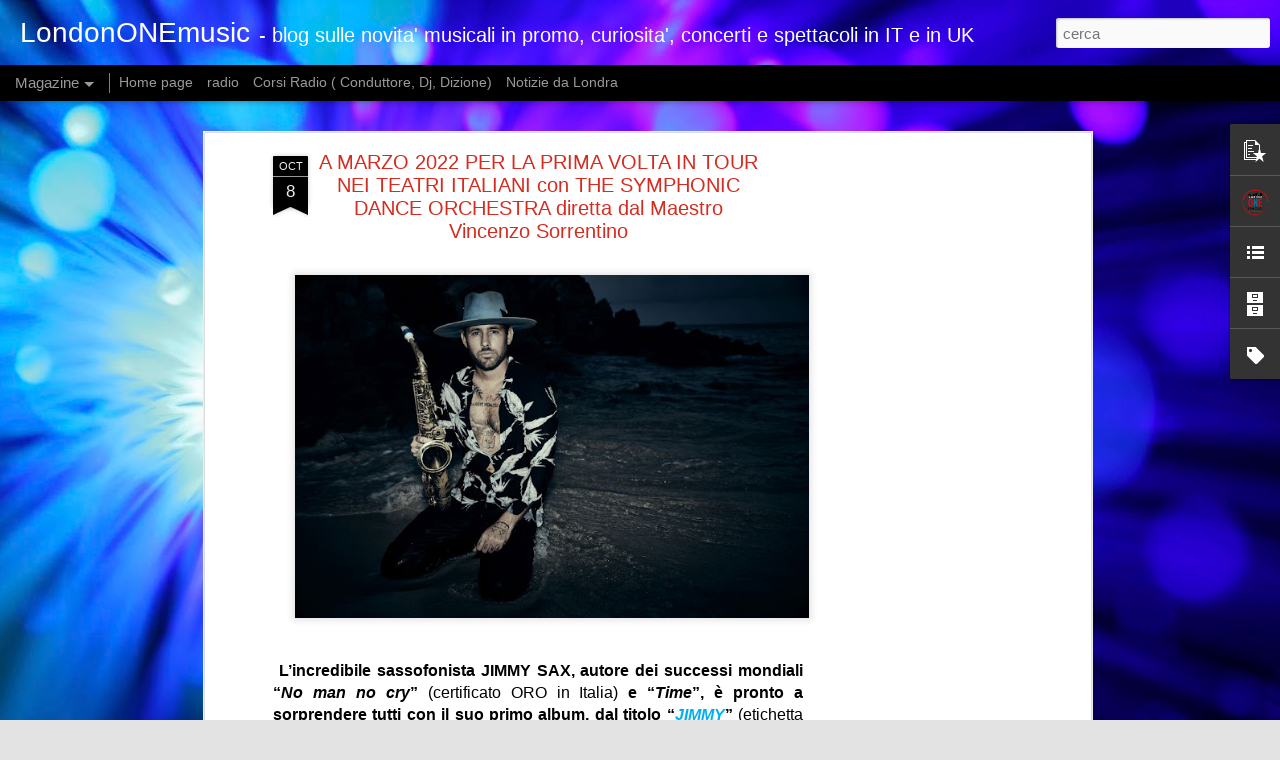

--- FILE ---
content_type: text/html; charset=utf-8
request_url: https://www.google.com/recaptcha/api2/aframe
body_size: 266
content:
<!DOCTYPE HTML><html><head><meta http-equiv="content-type" content="text/html; charset=UTF-8"></head><body><script nonce="MhyYHsbbdnj-Z31a2O0dJw">/** Anti-fraud and anti-abuse applications only. See google.com/recaptcha */ try{var clients={'sodar':'https://pagead2.googlesyndication.com/pagead/sodar?'};window.addEventListener("message",function(a){try{if(a.source===window.parent){var b=JSON.parse(a.data);var c=clients[b['id']];if(c){var d=document.createElement('img');d.src=c+b['params']+'&rc='+(localStorage.getItem("rc::a")?sessionStorage.getItem("rc::b"):"");window.document.body.appendChild(d);sessionStorage.setItem("rc::e",parseInt(sessionStorage.getItem("rc::e")||0)+1);localStorage.setItem("rc::h",'1769440580496');}}}catch(b){}});window.parent.postMessage("_grecaptcha_ready", "*");}catch(b){}</script></body></html>

--- FILE ---
content_type: text/javascript; charset=UTF-8
request_url: http://www.londononemusic.com/?v=0&action=initial&widgetId=Profile1&responseType=js&xssi_token=AOuZoY6sGh2LHU2Zaf4n8Zkt6cWGv3ms9w%3A1769440575654
body_size: 718
content:
try {
_WidgetManager._HandleControllerResult('Profile1', 'initial',{'title': 'LondonONEmusic', 'team': false, 'showlocation': false, 'occupation': '', 'showoccupation': false, 'aboutme': 'Benvenuti su LondonONEmusic blog per le curiosita\x27 sulla musica, concerti e spettacoli.\n\n LondonONEmusic e\x27 figlio di LondonONEradio.com \n\nla radio ufficiale degli italiani a Londra -\nDove e\x27 possibile fare stage o corsi radiofinici\n', 'showaboutme': true, 'displayname': '', 'profileLogo': '//www.blogger.com/img/logo-16.png', 'hasgoogleprofile': false, 'userUrl': 'https://www.blogger.com/profile/03256541322088242642', 'photo': {'url': '//blogger.googleusercontent.com/img/b/R29vZ2xl/AVvXsEgF-_jcqX1I6m_ycp7gk7OFTLwKEwfuecHz1chlT3FlbRBFCrZFZLhkFvIRCZPkMP_j-g-ylsUsL0LoBUrYNkxX00xBJZcNDD5_m1LGiM33HpEH0gxSqEy4L6hgFtYqdw/s113/29025766_1557049181008770_2702303211150114816_n.png', 'width': 80, 'height': 80, 'alt': 'Le mie foto'}, 'viewProfileMsg': 'Visualizza il mio profilo completo', 'isDisplayable': true});
} catch (e) {
  if (typeof log != 'undefined') {
    log('HandleControllerResult failed: ' + e);
  }
}


--- FILE ---
content_type: text/javascript; charset=UTF-8
request_url: http://www.londononemusic.com/?v=0&action=initial&widgetId=LinkList1&responseType=js&xssi_token=AOuZoY6sGh2LHU2Zaf4n8Zkt6cWGv3ms9w%3A1769440575654
body_size: 335
content:
try {
_WidgetManager._HandleControllerResult('LinkList1', 'initial',{'title': 'Siti di tuo interesse', 'sorting': 'none', 'shownum': 8, 'links': [{'name': 'News da Londra ', 'target': 'http://www.italoeuropeo.com'}, {'name': 'Tour a Londra ', 'target': 'http://www.vivilondra.com'}, {'name': 'Video corsi radio L1R', 'target': 'https://www.patreon.com/londononeradiocorsiradio?fan_landing\x3dtrue'}, {'name': 'LondonONEradio', 'target': 'http://londononeradio.com'}]});
} catch (e) {
  if (typeof log != 'undefined') {
    log('HandleControllerResult failed: ' + e);
  }
}


--- FILE ---
content_type: text/javascript; charset=UTF-8
request_url: http://www.londononemusic.com/?v=0&action=initial&widgetId=LinkList1&responseType=js&xssi_token=AOuZoY6sGh2LHU2Zaf4n8Zkt6cWGv3ms9w%3A1769440575654
body_size: 335
content:
try {
_WidgetManager._HandleControllerResult('LinkList1', 'initial',{'title': 'Siti di tuo interesse', 'sorting': 'none', 'shownum': 8, 'links': [{'name': 'News da Londra ', 'target': 'http://www.italoeuropeo.com'}, {'name': 'Tour a Londra ', 'target': 'http://www.vivilondra.com'}, {'name': 'Video corsi radio L1R', 'target': 'https://www.patreon.com/londononeradiocorsiradio?fan_landing\x3dtrue'}, {'name': 'LondonONEradio', 'target': 'http://londononeradio.com'}]});
} catch (e) {
  if (typeof log != 'undefined') {
    log('HandleControllerResult failed: ' + e);
  }
}


--- FILE ---
content_type: text/javascript; charset=UTF-8
request_url: http://www.londononemusic.com/?v=0&action=initial&widgetId=Label1&responseType=js&xssi_token=AOuZoY6sGh2LHU2Zaf4n8Zkt6cWGv3ms9w%3A1769440575654
body_size: 6561
content:
try {
_WidgetManager._HandleControllerResult('Label1', 'initial',{'title': 'Etichette', 'display': 'list', 'showFreqNumbers': false, 'labels': [{'name': '\x26#39;Zero Il folle\x26#39;', 'count': 1, 'cssSize': 1, 'url': 'http://www.londononemusic.com/search/label/%27Zero%20Il%20folle%27'}, {'name': '\u201cAMANTI BASTARDI\u201d\n\n \n\nIL NUOVO BRANO DELLA CANTAUTRICE SARDA\n\nVINCITRICE DELLA PRIMA EDIZIONE DI TALI E QUALI', 'count': 1, 'cssSize': 1, 'url': 'http://www.londononemusic.com/search/label/%E2%80%9CAMANTI%20BASTARDI%E2%80%9D%0A%0A%20%0A%0AIL%20NUOVO%20BRANO%20DELLA%20CANTAUTRICE%20SARDA%0A%0AVINCITRICE%20DELLA%20PRIMA%20EDIZIONE%20DI%20TALI%20E%20QUALI'}, {'name': '\u201cAmore gigante\u201d gianna nannini', 'count': 1, 'cssSize': 1, 'url': 'http://www.londononemusic.com/search/label/%E2%80%9CAmore%20gigante%E2%80%9D%20gianna%20nannini'}, {'name': '\u201cCHE SOGNO INCREDIBILE\u201d\n\ninsieme a LOREDANA BERT\xc8', 'count': 1, 'cssSize': 1, 'url': 'http://www.londononemusic.com/search/label/%E2%80%9CCHE%20SOGNO%20INCREDIBILE%E2%80%9D%0A%0Ainsieme%20a%20LOREDANA%20BERT%C3%88'}, {'name': '\u201cDANCE\u201d il nuovo singolo di ERIS in radio dal 3 Dicembre.', 'count': 1, 'cssSize': 1, 'url': 'http://www.londononemusic.com/search/label/%E2%80%9CDANCE%E2%80%9D%20il%20nuovo%20singolo%20di%20ERIS%20in%20radio%20dal%203%20Dicembre.'}, {'name': '\u201cEXTASY\u201d IL NUOVO SINGOLO E VIDEO DI PAMELA PRATI', 'count': 1, 'cssSize': 1, 'url': 'http://www.londononemusic.com/search/label/%E2%80%9CEXTASY%E2%80%9D%20IL%20NUOVO%20SINGOLO%20E%20VIDEO%20DI%20PAMELA%20PRATI'}, {'name': '\u201cLA SPOSA BAMBINA\u201d  un brano che racconta la toccante storia di Sheila', 'count': 1, 'cssSize': 1, 'url': 'http://www.londononemusic.com/search/label/%E2%80%9CLA%20SPOSA%20BAMBINA%E2%80%9D%20%20un%20brano%20che%20racconta%20la%20toccante%20storia%20di%20Sheila'}, {'name': '\x26quot;MALEDETTA\x26quot;', 'count': 1, 'cssSize': 1, 'url': 'http://www.londononemusic.com/search/label/%22MALEDETTA%22'}, {'name': '\u201cSud America\x26quot; (Rumore di Zona/ The Orchard) \xe8 il nuovo singolo di Carrese', 'count': 1, 'cssSize': 1, 'url': 'http://www.londononemusic.com/search/label/%E2%80%9CSud%20America%22%20%28Rumore%20di%20Zona%2F%20The%20Orchard%29%20%C3%A8%20il%20nuovo%20singolo%20di%20Carrese'}, {'name': '\u201cTESTA O CROCE\u201d', 'count': 1, 'cssSize': 1, 'url': 'http://www.londononemusic.com/search/label/%E2%80%9CTESTA%20O%20CROCE%E2%80%9D'}, {'name': '\u201cUn giorno all\u2019alba\u201d\nSANLEVIGO', 'count': 1, 'cssSize': 1, 'url': 'http://www.londononemusic.com/search/label/%E2%80%9CUn%20giorno%20all%E2%80%99alba%E2%80%9D%0ASANLEVIGO'}, {'name': '18 ottobre', 'count': 1, 'cssSize': 1, 'url': 'http://www.londononemusic.com/search/label/18%20ottobre'}, {'name': '20 anni che siamo italiani', 'count': 1, 'cssSize': 1, 'url': 'http://www.londononemusic.com/search/label/20%20anni%20che%20siamo%20italiani'}, {'name': '8 NOVEMBRE ESCE IN TUTTO IL MONDO \u201cD.O.C.\u201d', 'count': 1, 'cssSize': 1, 'url': 'http://www.londononemusic.com/search/label/8%20NOVEMBRE%20ESCE%20IN%20TUTTO%20IL%20MONDO%20%E2%80%9CD.O.C.%E2%80%9D'}, {'name': 'abc della conduzione', 'count': 5, 'cssSize': 4, 'url': 'http://www.londononemusic.com/search/label/abc%20della%20conduzione'}, {'name': 'alan clark', 'count': 1, 'cssSize': 1, 'url': 'http://www.londononemusic.com/search/label/alan%20clark'}, {'name': 'album', 'count': 3, 'cssSize': 3, 'url': 'http://www.londononemusic.com/search/label/album'}, {'name': 'anonello venditti in uk', 'count': 1, 'cssSize': 1, 'url': 'http://www.londononemusic.com/search/label/anonello%20venditti%20in%20uk'}, {'name': 'ANTAUTORE MULTIPLATINO TORNA CON\nIL NUOVO SINGOLO\n\u2018SCUSA\u2019', 'count': 1, 'cssSize': 1, 'url': 'http://www.londononemusic.com/search/label/ANTAUTORE%20MULTIPLATINO%20TORNA%20CON%0AIL%20NUOVO%20SINGOLO%0A%E2%80%98SCUSA%E2%80%99'}, {'name': 'antonello conerto a londra', 'count': 1, 'cssSize': 1, 'url': 'http://www.londononemusic.com/search/label/antonello%20conerto%20a%20londra'}, {'name': 'Antonello Venditti a Londra', 'count': 1, 'cssSize': 1, 'url': 'http://www.londononemusic.com/search/label/Antonello%20Venditti%20a%20Londra'}, {'name': 'arena di verona', 'count': 3, 'cssSize': 3, 'url': 'http://www.londononemusic.com/search/label/arena%20di%20verona'}, {'name': 'ARIANNA  FUORI  il nuovo singolo  \x26quot;BEAUTIFUL ANGEL\x26quot;  e il videoclip ufficiale', 'count': 1, 'cssSize': 1, 'url': 'http://www.londononemusic.com/search/label/ARIANNA%20%20FUORI%20%20il%20nuovo%20singolo%20%20%22BEAUTIFUL%20ANGEL%22%20%20e%20il%20videoclip%20ufficiale'}, {'name': 'artista ed', 'count': 2, 'cssSize': 2, 'url': 'http://www.londononemusic.com/search/label/artista%20ed'}, {'name': 'artista italiano che vive a Londra! la sua storia', 'count': 1, 'cssSize': 1, 'url': 'http://www.londononemusic.com/search/label/artista%20italiano%20che%20vive%20a%20Londra%21%20la%20sua%20storia'}, {'name': 'Auditorium Parco della Musica di Roma', 'count': 1, 'cssSize': 1, 'url': 'http://www.londononemusic.com/search/label/Auditorium%20Parco%20della%20Musica%20di%20Roma'}, {'name': 'Bandidos', 'count': 1, 'cssSize': 1, 'url': 'http://www.londononemusic.com/search/label/Bandidos'}, {'name': 'Bengala Fire - Amaro Mio contenuto nell\u2019album \u201cX FACTOR MIXTAPE VOL. 2\u201d', 'count': 1, 'cssSize': 1, 'url': 'http://www.londononemusic.com/search/label/Bengala%20Fire%20-%20Amaro%20Mio%20contenuto%20nell%E2%80%99album%20%E2%80%9CX%20FACTOR%20MIXTAPE%20VOL.%202%E2%80%9D'}, {'name': 'BENVENUTO AL MONDO TOUR', 'count': 1, 'cssSize': 1, 'url': 'http://www.londononemusic.com/search/label/BENVENUTO%20AL%20MONDO%20TOUR'}, {'name': 'BRESH TORNA CON NUOVA MUSICA \u201cANDREA\u201d', 'count': 1, 'cssSize': 1, 'url': 'http://www.londononemusic.com/search/label/BRESH%20TORNA%20CON%20NUOVA%20MUSICA%20%E2%80%9CANDREA%E2%80%9D'}, {'name': 'c', 'count': 1, 'cssSize': 1, 'url': 'http://www.londononemusic.com/search/label/c'}, {'name': 'californication', 'count': 1, 'cssSize': 1, 'url': 'http://www.londononemusic.com/search/label/californication'}, {'name': 'campo volo', 'count': 1, 'cssSize': 1, 'url': 'http://www.londononemusic.com/search/label/campo%20volo'}, {'name': 'cheope', 'count': 1, 'cssSize': 1, 'url': 'http://www.londononemusic.com/search/label/cheope'}, {'name': 'claudio baglioni', 'count': 1, 'cssSize': 1, 'url': 'http://www.londononemusic.com/search/label/claudio%20baglioni'}, {'name': 'COLLA ZIO: DOPO SANREMO PARTE DA ROMA IL \x26quot;ROCKABILLY BLASTER TOUR\x26quot;.', 'count': 1, 'cssSize': 1, 'url': 'http://www.londononemusic.com/search/label/COLLA%20ZIO%3A%20DOPO%20SANREMO%20PARTE%20DA%20ROMA%20IL%20%22ROCKABILLY%20BLASTER%20TOUR%22.'}, {'name': 'come fare un podcast', 'count': 3, 'cssSize': 3, 'url': 'http://www.londononemusic.com/search/label/come%20fare%20un%20podcast'}, {'name': 'come strutturare una notizia', 'count': 2, 'cssSize': 2, 'url': 'http://www.londononemusic.com/search/label/come%20strutturare%20una%20notizia'}, {'name': 'comunicazione', 'count': 3, 'cssSize': 3, 'url': 'http://www.londononemusic.com/search/label/comunicazione'}, {'name': 'concerto', 'count': 1, 'cssSize': 1, 'url': 'http://www.londononemusic.com/search/label/concerto'}, {'name': 'concerto gianna nannini', 'count': 1, 'cssSize': 1, 'url': 'http://www.londononemusic.com/search/label/concerto%20gianna%20nannini'}, {'name': 'conquista il PLATINO!', 'count': 1, 'cssSize': 1, 'url': 'http://www.londononemusic.com/search/label/conquista%20il%20PLATINO%21'}, {'name': 'console', 'count': 2, 'cssSize': 2, 'url': 'http://www.londononemusic.com/search/label/console'}, {'name': 'corsi', 'count': 3, 'cssSize': 3, 'url': 'http://www.londononemusic.com/search/label/corsi'}, {'name': 'corsi podcast', 'count': 5, 'cssSize': 4, 'url': 'http://www.londononemusic.com/search/label/corsi%20podcast'}, {'name': 'corsi radio', 'count': 5, 'cssSize': 4, 'url': 'http://www.londononemusic.com/search/label/corsi%20radio'}, {'name': 'd.o.c', 'count': 1, 'cssSize': 1, 'url': 'http://www.londononemusic.com/search/label/d.o.c'}, {'name': 'D.O.C.', 'count': 1, 'cssSize': 1, 'url': 'http://www.londononemusic.com/search/label/D.O.C.'}, {'name': 'dodici note', 'count': 1, 'cssSize': 1, 'url': 'http://www.londononemusic.com/search/label/dodici%20note'}, {'name': 'due la nostra storia', 'count': 1, 'cssSize': 1, 'url': 'http://www.londononemusic.com/search/label/due%20la%20nostra%20storia'}, {'name': 'ed sheeran', 'count': 2, 'cssSize': 2, 'url': 'http://www.londononemusic.com/search/label/ed%20sheeran'}, {'name': 'ELLYNORA: \u201cNo Trouble\u201d Il nuovo singolo della cantautrice divisa tra l\u2019Italia e l\u2019America', 'count': 1, 'cssSize': 1, 'url': 'http://www.londononemusic.com/search/label/ELLYNORA%3A%20%E2%80%9CNo%20Trouble%E2%80%9D%20Il%20nuovo%20singolo%20della%20cantautrice%20divisa%20tra%20l%E2%80%99Italia%20e%20l%E2%80%99America'}, {'name': 'emma', 'count': 1, 'cssSize': 1, 'url': 'http://www.londononemusic.com/search/label/emma'}, {'name': 'Emma e Alessandra Amoroso', 'count': 1, 'cssSize': 1, 'url': 'http://www.londononemusic.com/search/label/Emma%20e%20Alessandra%20Amoroso'}, {'name': 'emma marrone', 'count': 1, 'cssSize': 1, 'url': 'http://www.londononemusic.com/search/label/emma%20marrone'}, {'name': 'ENNIO MORRICONE  \u201cCOMPLETE COLLECTION\u201d Il 2 luglio la prima uscita \u201cMusic for Cinema \u2013 volume 1\u201d', 'count': 1, 'cssSize': 1, 'url': 'http://www.londononemusic.com/search/label/ENNIO%20MORRICONE%20%20%E2%80%9CCOMPLETE%20COLLECTION%E2%80%9D%20Il%202%20luglio%20la%20prima%20uscita%20%E2%80%9CMusic%20for%20Cinema%20%E2%80%93%20volume%201%E2%80%9D'}, {'name': 'european tour', 'count': 1, 'cssSize': 1, 'url': 'http://www.londononemusic.com/search/label/european%20tour'}, {'name': 'fabiorovazzi', 'count': 1, 'cssSize': 1, 'url': 'http://www.londononemusic.com/search/label/fabiorovazzi'}, {'name': 'federicva abbate', 'count': 1, 'cssSize': 1, 'url': 'http://www.londononemusic.com/search/label/federicva%20abbate'}, {'name': 'fiorella', 'count': 1, 'cssSize': 1, 'url': 'http://www.londononemusic.com/search/label/fiorella'}, {'name': 'fiorella mannoia', 'count': 2, 'cssSize': 2, 'url': 'http://www.londononemusic.com/search/label/fiorella%20mannoia'}, {'name': 'FIORELLA MANNOIA     Ritorna live a dicembre nei teatri italiani con il  \u201cPERSONALE TOUR\u201d', 'count': 1, 'cssSize': 1, 'url': 'http://www.londononemusic.com/search/label/FIORELLA%20MANNOIA%20%20%20%20%20Ritorna%20live%20a%20dicembre%20nei%20teatri%20italiani%20con%20il%20%20%E2%80%9CPERSONALE%20TOUR%E2%80%9D'}, {'name': 'flea', 'count': 1, 'cssSize': 1, 'url': 'http://www.londononemusic.com/search/label/flea'}, {'name': 'FOLCAST ESCE  IL NUOVO SINGOLO \u201cCOME NO\u201d CHE ANTICIPA IL NUOVO PROGETTO DISCOGRAFICO', 'count': 1, 'cssSize': 1, 'url': 'http://www.londononemusic.com/search/label/FOLCAST%20ESCE%20%20IL%20NUOVO%20SINGOLO%20%E2%80%9CCOME%20NO%E2%80%9D%20CHE%20ANTICIPA%20IL%20NUOVO%20PROGETTO%20DISCOGRAFICO'}, {'name': 'fortuna', 'count': 1, 'cssSize': 1, 'url': 'http://www.londononemusic.com/search/label/fortuna'}, {'name': 'francesco cattini', 'count': 1, 'cssSize': 1, 'url': 'http://www.londononemusic.com/search/label/francesco%20cattini'}, {'name': 'francesco renga', 'count': 1, 'cssSize': 1, 'url': 'http://www.londononemusic.com/search/label/francesco%20renga'}, {'name': 'FRANCESCO RENGA     FUORI ORA IL NUOVO BRANO  \u201cMILLE ERRORI\u201d', 'count': 1, 'cssSize': 1, 'url': 'http://www.londononemusic.com/search/label/FRANCESCO%20RENGA%20%20%20%20%20FUORI%20ORA%20IL%20NUOVO%20BRANO%20%20%E2%80%9CMILLE%20ERRORI%E2%80%9D'}, {'name': 'francesco renga a Londra', 'count': 1, 'cssSize': 1, 'url': 'http://www.londononemusic.com/search/label/francesco%20renga%20a%20Londra'}, {'name': 'Franco Battiato', 'count': 2, 'cssSize': 2, 'url': 'http://www.londononemusic.com/search/label/Franco%20Battiato'}, {'name': 'freedom', 'count': 1, 'cssSize': 1, 'url': 'http://www.londononemusic.com/search/label/freedom'}, {'name': 'friends and partners', 'count': 3, 'cssSize': 3, 'url': 'http://www.londononemusic.com/search/label/friends%20and%20partners'}, {'name': 'frusciante', 'count': 1, 'cssSize': 1, 'url': 'http://www.londononemusic.com/search/label/frusciante'}, {'name': 'Fulvio Arnoldi', 'count': 1, 'cssSize': 1, 'url': 'http://www.londononemusic.com/search/label/Fulvio%20Arnoldi'}, {'name': 'Fuori \u201cDIVINAMENTE\u201d il nuovo singolo dei GAZE OF LISA', 'count': 1, 'cssSize': 1, 'url': 'http://www.londononemusic.com/search/label/Fuori%20%E2%80%9CDIVINAMENTE%E2%80%9D%20il%20nuovo%20singolo%20dei%20GAZE%20OF%20LISA'}, {'name': 'Gabriele Cannarozzo', 'count': 1, 'cssSize': 1, 'url': 'http://www.londononemusic.com/search/label/Gabriele%20Cannarozzo'}, {'name': 'gabriele muccino', 'count': 1, 'cssSize': 1, 'url': 'http://www.londononemusic.com/search/label/gabriele%20muccino'}, {'name': 'GENTILE \u201cCHE MALE C\u2019\xc8\u201d IL BRANO CHE SEGNA IL RITORNO IN GRANDE STILE DEL CANTAUTORE PUGLIESE.', 'count': 1, 'cssSize': 1, 'url': 'http://www.londononemusic.com/search/label/GENTILE%20%E2%80%9CCHE%20MALE%20C%E2%80%99%C3%88%E2%80%9D%20IL%20BRANO%20CHE%20SEGNA%20IL%20RITORNO%20IN%20GRANDE%20STILE%20DEL%20CANTAUTORE%20PUGLIESE.'}, {'name': 'gianna nannini', 'count': 1, 'cssSize': 1, 'url': 'http://www.londononemusic.com/search/label/gianna%20nannini'}, {'name': 'gli anni pi\xf9 belli', 'count': 1, 'cssSize': 1, 'url': 'http://www.londononemusic.com/search/label/gli%20anni%20pi%C3%B9%20belli'}, {'name': 'greta thunberg', 'count': 1, 'cssSize': 1, 'url': 'http://www.londononemusic.com/search/label/greta%20thunberg'}, {'name': 'Heggy Vezzano', 'count': 1, 'cssSize': 1, 'url': 'http://www.londononemusic.com/search/label/Heggy%20Vezzano'}, {'name': 'HeliosCentric', 'count': 1, 'cssSize': 1, 'url': 'http://www.londononemusic.com/search/label/HeliosCentric'}, {'name': 'IL 15 NOVEMBRE ESCE L\u2019OMONIMO ALBUM DI INEDITI di gianna nannini', 'count': 1, 'cssSize': 1, 'url': 'http://www.londononemusic.com/search/label/IL%2015%20NOVEMBRE%20ESCE%20L%E2%80%99OMONIMO%20ALBUM%20DI%20INEDITI%20di%20gianna%20nannini'}, {'name': 'IL 2 DICEMBRE AL VIA IL TOUR', 'count': 1, 'cssSize': 1, 'url': 'http://www.londononemusic.com/search/label/IL%202%20DICEMBRE%20AL%20VIA%20IL%20TOUR'}, {'name': 'Il duo jazz  VEZZOSO e COLLINA incontra i musicisti di fama internazionale TRILOK GURTU e DOMINIQUE DI PIAZZA', 'count': 1, 'cssSize': 1, 'url': 'http://www.londononemusic.com/search/label/Il%20duo%20jazz%20%20VEZZOSO%20e%20COLLINA%20incontra%20i%20musicisti%20di%20fama%20internazionale%20TRILOK%20GURTU%20e%20DOMINIQUE%20DI%20PIAZZA'}, {'name': 'il mio gioco preferito european tour', 'count': 1, 'cssSize': 1, 'url': 'http://www.londononemusic.com/search/label/il%20mio%20gioco%20preferito%20european%20tour'}, {'name': 'IL NUOVO SINGOLO\n\u201c2DIFILA\u201d', 'count': 1, 'cssSize': 1, 'url': 'http://www.londononemusic.com/search/label/IL%20NUOVO%20SINGOLO%0A%E2%80%9C2DIFILA%E2%80%9D'}, {'name': 'il singolo d\x26#39;esordio della cantautrice e violinista cagliaritana LUV!', 'count': 1, 'cssSize': 1, 'url': 'http://www.londononemusic.com/search/label/il%20singolo%20d%27esordio%20della%20cantautrice%20e%20violinista%20cagliaritana%20LUV%21'}, {'name': 'il vento di marte', 'count': 1, 'cssSize': 1, 'url': 'http://www.londononemusic.com/search/label/il%20vento%20di%20marte'}, {'name': 'imparare ad essere una donna', 'count': 1, 'cssSize': 1, 'url': 'http://www.londononemusic.com/search/label/imparare%20ad%20essere%20una%20donna'}, {'name': 'inediti', 'count': 1, 'cssSize': 1, 'url': 'http://www.londononemusic.com/search/label/inediti'}, {'name': 'informazione', 'count': 1, 'cssSize': 1, 'url': 'http://www.londononemusic.com/search/label/informazione'}, {'name': 'inghilterra', 'count': 1, 'cssSize': 1, 'url': 'http://www.londononemusic.com/search/label/inghilterra'}, {'name': 'instore live tour', 'count': 1, 'cssSize': 1, 'url': 'http://www.londononemusic.com/search/label/instore%20live%20tour'}, {'name': 'io sono bella', 'count': 1, 'cssSize': 1, 'url': 'http://www.londononemusic.com/search/label/io%20sono%20bella'}, {'name': 'john frusciante', 'count': 1, 'cssSize': 1, 'url': 'http://www.londononemusic.com/search/label/john%20frusciante'}, {'name': 'josh Klinghoffer', 'count': 1, 'cssSize': 1, 'url': 'http://www.londononemusic.com/search/label/josh%20Klinghoffer'}, {'name': 'juri camisasca', 'count': 1, 'cssSize': 1, 'url': 'http://www.londononemusic.com/search/label/juri%20camisasca'}, {'name': 'l\x26#39;altra met\xe0 tour', 'count': 1, 'cssSize': 1, 'url': 'http://www.londononemusic.com/search/label/l%27altra%20met%C3%A0%20tour'}, {'name': 'LE LUNE DI GIOVE tornano con un nuovo singolo. \x26quot;IVA\x26quot; in radio da venerd\xec 25 marzo', 'count': 1, 'cssSize': 1, 'url': 'http://www.londononemusic.com/search/label/LE%20LUNE%20DI%20GIOVE%20tornano%20con%20un%20nuovo%20singolo.%20%22IVA%22%20in%20radio%20da%20venerd%C3%AC%2025%20marzo'}, {'name': 'lezioni di radio', 'count': 4, 'cssSize': 4, 'url': 'http://www.londononemusic.com/search/label/lezioni%20di%20radio'}, {'name': 'ligabue', 'count': 1, 'cssSize': 1, 'url': 'http://www.londononemusic.com/search/label/ligabue'}, {'name': 'live tour', 'count': 1, 'cssSize': 1, 'url': 'http://www.londononemusic.com/search/label/live%20tour'}, {'name': 'london one music', 'count': 1, 'cssSize': 1, 'url': 'http://www.londononemusic.com/search/label/london%20one%20music'}, {'name': 'london one radio', 'count': 4, 'cssSize': 4, 'url': 'http://www.londononemusic.com/search/label/london%20one%20radio'}, {'name': 'London One Radio corsi', 'count': 6, 'cssSize': 4, 'url': 'http://www.londononemusic.com/search/label/London%20One%20Radio%20corsi'}, {'name': 'londononeradio', 'count': 3, 'cssSize': 3, 'url': 'http://www.londononemusic.com/search/label/londononeradio'}, {'name': 'londra', 'count': 8, 'cssSize': 5, 'url': 'http://www.londononemusic.com/search/label/londra'}, {'name': 'londra concerto zucchero', 'count': 1, 'cssSize': 1, 'url': 'http://www.londononemusic.com/search/label/londra%20concerto%20zucchero'}, {'name': 'londra trevor horn', 'count': 1, 'cssSize': 1, 'url': 'http://www.londononemusic.com/search/label/londra%20trevor%20horn'}, {'name': 'LOREDANA BERT\xc8 \u201cONE YEAR CELEBRATING\u201d', 'count': 1, 'cssSize': 1, 'url': 'http://www.londononemusic.com/search/label/LOREDANA%20BERT%C3%88%20%E2%80%9CONE%20YEAR%20CELEBRATING%E2%80%9D'}, {'name': 'Luca Chiaravalli', 'count': 1, 'cssSize': 1, 'url': 'http://www.londononemusic.com/search/label/Luca%20Chiaravalli'}, {'name': 'Luciano Galloni', 'count': 1, 'cssSize': 1, 'url': 'http://www.londononemusic.com/search/label/Luciano%20Galloni'}, {'name': 'Luciano Pavarotti', 'count': 1, 'cssSize': 1, 'url': 'http://www.londononemusic.com/search/label/Luciano%20Pavarotti'}, {'name': 'lupo\nOltre 35 milioni di stream e un Disco d\u2019oro per la band che racconta i vent\u2019anni negli anni \u201920 come nessun altro sa fare', 'count': 1, 'cssSize': 1, 'url': 'http://www.londononemusic.com/search/label/lupo%0AOltre%2035%20milioni%20di%20stream%20e%20un%20Disco%20d%E2%80%99oro%20per%20la%20band%20che%20racconta%20i%20vent%E2%80%99anni%20negli%20anni%20%E2%80%9920%20come%20nessun%20altro%20sa%20fare'}, {'name': 'mannoia', 'count': 2, 'cssSize': 2, 'url': 'http://www.londononemusic.com/search/label/mannoia'}, {'name': 'marco guaitoli', 'count': 1, 'cssSize': 1, 'url': 'http://www.londononemusic.com/search/label/marco%20guaitoli'}, {'name': 'marco masini', 'count': 1, 'cssSize': 1, 'url': 'http://www.londononemusic.com/search/label/marco%20masini'}, {'name': 'MARCO MENGONI: NO STRESS il nuovo singolo inedito', 'count': 1, 'cssSize': 1, 'url': 'http://www.londononemusic.com/search/label/MARCO%20MENGONI%3A%20NO%20STRESS%20il%20nuovo%20singolo%20inedito'}, {'name': 'Marco Zannoni', 'count': 1, 'cssSize': 1, 'url': 'http://www.londononemusic.com/search/label/Marco%20Zannoni'}, {'name': 'marte', 'count': 1, 'cssSize': 1, 'url': 'http://www.londononemusic.com/search/label/marte'}, {'name': 'Max Elli', 'count': 1, 'cssSize': 1, 'url': 'http://www.londononemusic.com/search/label/Max%20Elli'}, {'name': 'MIDNIGHT OIL  \x26#39;RESIST\x26#39; IL NUOVO ALBUM FUORI ORA!', 'count': 1, 'cssSize': 1, 'url': 'http://www.londononemusic.com/search/label/MIDNIGHT%20OIL%20%20%27RESIST%27%20IL%20NUOVO%20ALBUM%20FUORI%20ORA%21'}, {'name': 'miglior cantante ed sheeran', 'count': 2, 'cssSize': 2, 'url': 'http://www.londononemusic.com/search/label/miglior%20cantante%20ed%20sheeran'}, {'name': 'migliorare la comunicazione', 'count': 1, 'cssSize': 1, 'url': 'http://www.londononemusic.com/search/label/migliorare%20la%20comunicazione'}, {'name': 'MINACELENTANO - \x26quot;NIENTE E\x26#39; ANDATO PERSO\x26quot; UN COFANETTO DA COLLEZIONE CON TUTTE LE CANZONI REGISTRATE INSIEME DAI DUE ARTISTI', 'count': 1, 'cssSize': 1, 'url': 'http://www.londononemusic.com/search/label/MINACELENTANO%20-%20%22NIENTE%20E%27%20ANDATO%20PERSO%22%20UN%20COFANETTO%20DA%20COLLEZIONE%20CON%20TUTTE%20LE%20CANZONI%20REGISTRATE%20INSIEME%20DAI%20DUE%20ARTISTI'}, {'name': 'MOD\xc0', 'count': 1, 'cssSize': 1, 'url': 'http://www.londononemusic.com/search/label/MOD%C3%80'}, {'name': 'MURIEL\n\nDA OGGI IN RADIO E IN DIGITALE IL NUOVO SINGOLO\n\u201cL\u2019AMORE ARRIVA SOLO DI DOMENICA', 'count': 1, 'cssSize': 1, 'url': 'http://www.londononemusic.com/search/label/MURIEL%0A%0ADA%20OGGI%20IN%20RADIO%20E%20IN%20DIGITALE%20IL%20NUOVO%20SINGOLO%0A%E2%80%9CL%E2%80%99AMORE%20ARRIVA%20SOLO%20DI%20DOMENICA'}, {'name': 'musica', 'count': 5, 'cssSize': 4, 'url': 'http://www.londononemusic.com/search/label/musica'}, {'name': 'musica italiana', 'count': 5, 'cssSize': 4, 'url': 'http://www.londononemusic.com/search/label/musica%20italiana'}, {'name': 'musica londra', 'count': 1, 'cssSize': 1, 'url': 'http://www.londononemusic.com/search/label/musica%20londra'}, {'name': 'MUSICA: il 7 marzo esce \x26quot;Reboot\x26quot; il nuovo singolo di Bussoletti scritto a quattro mani con Dani Macchi e la cover di LAIKA', 'count': 1, 'cssSize': 1, 'url': 'http://www.londononemusic.com/search/label/MUSICA%3A%20il%207%20marzo%20esce%20%22Reboot%22%20il%20nuovo%20singolo%20di%20Bussoletti%20scritto%20a%20quattro%20mani%20con%20Dani%20Macchi%20e%20la%20cover%20di%20LAIKA'}, {'name': 'ncludi ulteriori lettere per vedere i suggerimenti per le etichette', 'count': 1, 'cssSize': 1, 'url': 'http://www.londononemusic.com/search/label/ncludi%20ulteriori%20lettere%20per%20vedere%20i%20suggerimenti%20per%20le%20etichette'}, {'name': 'nek a londra', 'count': 1, 'cssSize': 1, 'url': 'http://www.londononemusic.com/search/label/nek%20a%20londra'}, {'name': 'nek filippo neviani', 'count': 1, 'cssSize': 1, 'url': 'http://www.londononemusic.com/search/label/nek%20filippo%20neviani'}, {'name': 'NICCOL\xd2 FABI     AL VIA DOMENICA 1 DICEMBRE DAL  TEATRO ALIGHIERI DI RAVENNA', 'count': 1, 'cssSize': 1, 'url': 'http://www.londononemusic.com/search/label/NICCOL%C3%92%20FABI%20%20%20%20%20AL%20VIA%20DOMENICA%201%20DICEMBRE%20DAL%20%20TEATRO%20ALIGHIERI%20DI%20RAVENNA'}, {'name': 'Nika Paris \u201cNO LIMIT\u201d contenuto nell\u2019album \u201cX FACTOR MIXTAPE VOL. 2\u201d', 'count': 1, 'cssSize': 1, 'url': 'http://www.londononemusic.com/search/label/Nika%20Paris%20%E2%80%9CNO%20LIMIT%E2%80%9D%20contenuto%20nell%E2%80%99album%20%E2%80%9CX%20FACTOR%20MIXTAPE%20VOL.%202%E2%80%9D'}, {'name': 'notizia', 'count': 1, 'cssSize': 1, 'url': 'http://www.londononemusic.com/search/label/notizia'}, {'name': 'notizia in radio', 'count': 1, 'cssSize': 1, 'url': 'http://www.londononemusic.com/search/label/notizia%20in%20radio'}, {'name': 'nuovo disco di Renato Zero', 'count': 1, 'cssSize': 1, 'url': 'http://www.londononemusic.com/search/label/nuovo%20disco%20di%20Renato%20Zero'}, {'name': 'NUOVO SINGOLO PER FEDERICO ROSSI \x26quot;TI PENSO SPESSO\x26quot;', 'count': 1, 'cssSize': 1, 'url': 'http://www.londononemusic.com/search/label/NUOVO%20SINGOLO%20PER%20FEDERICO%20ROSSI%20%22TI%20PENSO%20SPESSO%22'}, {'name': 'Olmo Parenti', 'count': 1, 'cssSize': 1, 'url': 'http://www.londononemusic.com/search/label/Olmo%20Parenti'}, {'name': 'Oro incenso \x26amp; birra', 'count': 1, 'cssSize': 1, 'url': 'http://www.londononemusic.com/search/label/Oro%20incenso%20%26%20birra'}, {'name': 'Paul McCartney', 'count': 1, 'cssSize': 1, 'url': 'http://www.londononemusic.com/search/label/Paul%20McCartney'}, {'name': 'personale', 'count': 2, 'cssSize': 2, 'url': 'http://www.londononemusic.com/search/label/personale'}, {'name': 'personale tour', 'count': 2, 'cssSize': 2, 'url': 'http://www.londononemusic.com/search/label/personale%20tour'}, {'name': 'PFM - DA GENNAIO TORNA IN TOUR CON  \u201cPFM 1972-2022\u201d', 'count': 1, 'cssSize': 1, 'url': 'http://www.londononemusic.com/search/label/PFM%20-%20DA%20GENNAIO%20TORNA%20IN%20TOUR%20CON%20%20%E2%80%9CPFM%201972-2022%E2%80%9D'}, {'name': 'Phil Mer', 'count': 1, 'cssSize': 1, 'url': 'http://www.londononemusic.com/search/label/Phil%20Mer'}, {'name': 'philip palmer', 'count': 1, 'cssSize': 1, 'url': 'http://www.londononemusic.com/search/label/philip%20palmer'}, {'name': 'PICNIC ALL\u2019INFERNO', 'count': 1, 'cssSize': 1, 'url': 'http://www.londononemusic.com/search/label/PICNIC%20ALL%E2%80%99INFERNO'}, {'name': 'Piero Pel\xf9', 'count': 2, 'cssSize': 2, 'url': 'http://www.londononemusic.com/search/label/Piero%20Pel%C3%B9'}, {'name': 'podcast', 'count': 2, 'cssSize': 2, 'url': 'http://www.londononemusic.com/search/label/podcast'}, {'name': 'podcaster', 'count': 1, 'cssSize': 1, 'url': 'http://www.londononemusic.com/search/label/podcaster'}, {'name': 'radio rovazzi', 'count': 2, 'cssSize': 2, 'url': 'http://www.londononemusic.com/search/label/radio%20rovazzi'}, {'name': 'raf', 'count': 1, 'cssSize': 1, 'url': 'http://www.londononemusic.com/search/label/raf'}, {'name': 'raf tozzi', 'count': 1, 'cssSize': 1, 'url': 'http://www.londononemusic.com/search/label/raf%20tozzi'}, {'name': 'RAG\u2019N\u2019BONE MAN', 'count': 1, 'cssSize': 1, 'url': 'http://www.londononemusic.com/search/label/RAG%E2%80%99N%E2%80%99BONE%20MAN'}, {'name': 'rai 1', 'count': 1, 'cssSize': 1, 'url': 'http://www.londononemusic.com/search/label/rai%201'}, {'name': 'reanto zero', 'count': 1, 'cssSize': 1, 'url': 'http://www.londononemusic.com/search/label/reanto%20zero'}, {'name': 'reanto zero a londra', 'count': 1, 'cssSize': 1, 'url': 'http://www.londononemusic.com/search/label/reanto%20zero%20a%20londra'}, {'name': 'red hot chilli peppers', 'count': 1, 'cssSize': 1, 'url': 'http://www.londononemusic.com/search/label/red%20hot%20chilli%20peppers'}, {'name': 'renato zero', 'count': 1, 'cssSize': 1, 'url': 'http://www.londononemusic.com/search/label/renato%20zero'}, {'name': 'renga a londra', 'count': 1, 'cssSize': 1, 'url': 'http://www.londononemusic.com/search/label/renga%20a%20londra'}, {'name': 'Robbie Williams', 'count': 1, 'cssSize': 1, 'url': 'http://www.londononemusic.com/search/label/Robbie%20Williams'}, {'name': 'ROCCO HUNT e ANA MENA', 'count': 1, 'cssSize': 1, 'url': 'http://www.londononemusic.com/search/label/ROCCO%20HUNT%20e%20ANA%20MENA'}, {'name': 'Rod Stewart', 'count': 1, 'cssSize': 1, 'url': 'http://www.londononemusic.com/search/label/Rod%20Stewart'}, {'name': 'roma', 'count': 1, 'cssSize': 1, 'url': 'http://www.londononemusic.com/search/label/roma'}, {'name': 'rovazzi', 'count': 1, 'cssSize': 1, 'url': 'http://www.londononemusic.com/search/label/rovazzi'}, {'name': 'royal philarmonic orchestra', 'count': 1, 'cssSize': 1, 'url': 'http://www.londononemusic.com/search/label/royal%20philarmonic%20orchestra'}, {'name': 'Royal Philharmonic Concert Orchestra', 'count': 1, 'cssSize': 1, 'url': 'http://www.londononemusic.com/search/label/Royal%20Philharmonic%20Concert%20Orchestra'}, {'name': 'sanremo giovani sanremo2020', 'count': 1, 'cssSize': 1, 'url': 'http://www.londononemusic.com/search/label/sanremo%20giovani%20sanremo2020'}, {'name': 'sanremofestival', 'count': 3, 'cssSize': 3, 'url': 'http://www.londononemusic.com/search/label/sanremofestival'}, {'name': 'SANTOIANNI \x26amp; THE ANDRE \u201cFORFAIT\u201d', 'count': 1, 'cssSize': 1, 'url': 'http://www.londononemusic.com/search/label/SANTOIANNI%20%26%20THE%20ANDRE%20%E2%80%9CFORFAIT%E2%80%9D'}, {'name': 'saremo', 'count': 1, 'cssSize': 1, 'url': 'http://www.londononemusic.com/search/label/saremo'}, {'name': 'senzapensieri', 'count': 1, 'cssSize': 1, 'url': 'http://www.londononemusic.com/search/label/senzapensieri'}, {'name': 'Silvia Ottan\xe0', 'count': 1, 'cssSize': 1, 'url': 'http://www.londononemusic.com/search/label/Silvia%20Ottan%C3%A0'}, {'name': 'SILVIA SALEMI IL 2 LUGLIO TORNA IN RADIO E IN DIGITALE CON \u201cI SOGNI NELLE TASCHE\u201d', 'count': 1, 'cssSize': 1, 'url': 'http://www.londononemusic.com/search/label/SILVIA%20SALEMI%20IL%202%20LUGLIO%20TORNA%20IN%20RADIO%20E%20IN%20DIGITALE%20CON%20%E2%80%9CI%20SOGNI%20NELLE%20TASCHE%E2%80%9D'}, {'name': 'sonda', 'count': 1, 'cssSize': 1, 'url': 'http://www.londononemusic.com/search/label/sonda'}, {'name': 'sony music global', 'count': 1, 'cssSize': 1, 'url': 'http://www.londononemusic.com/search/label/sony%20music%20global'}, {'name': 'Sotto il segno dei pesci Tour\u201d 8 marzo 2020', 'count': 2, 'cssSize': 2, 'url': 'http://www.londononemusic.com/search/label/Sotto%20il%20segno%20dei%20pesci%20Tour%E2%80%9D%208%20marzo%202020'}, {'name': 'TANCREDI  \u201cPARANOIE\u201d \xc8 IL NUOVO SINGOLO IN RADIO DA VENERDI 14 GENNAIO 2022', 'count': 1, 'cssSize': 1, 'url': 'http://www.londononemusic.com/search/label/TANCREDI%20%20%E2%80%9CPARANOIE%E2%80%9D%20%C3%88%20IL%20NUOVO%20SINGOLO%20IN%20RADIO%20DA%20VENERDI%2014%20GENNAIO%202022'}, {'name': 'TANCREDI \u201cWAH WAH\u201d \xc8 IL SINGOLO INEDITO DEL NUOVO CORSO ARTISTICO DEL CANTAUTORE', 'count': 1, 'cssSize': 1, 'url': 'http://www.londononemusic.com/search/label/TANCREDI%20%E2%80%9CWAH%20WAH%E2%80%9D%20%C3%88%20IL%20SINGOLO%20INEDITO%20DEL%20NUOVO%20CORSO%20ARTISTICO%20DEL%20CANTAUTORE'}, {'name': 'tattica srl', 'count': 1, 'cssSize': 1, 'url': 'http://www.londononemusic.com/search/label/tattica%20srl'}, {'name': 'Torneremo ancora', 'count': 1, 'cssSize': 1, 'url': 'http://www.londononemusic.com/search/label/Torneremo%20ancora'}, {'name': 'tour', 'count': 1, 'cssSize': 1, 'url': 'http://www.londononemusic.com/search/label/tour'}, {'name': 'tour europeo', 'count': 1, 'cssSize': 1, 'url': 'http://www.londononemusic.com/search/label/tour%20europeo'}, {'name': 'trevor horn', 'count': 1, 'cssSize': 1, 'url': 'http://www.londononemusic.com/search/label/trevor%20horn'}, {'name': 'uk', 'count': 1, 'cssSize': 1, 'url': 'http://www.londononemusic.com/search/label/uk'}, {'name': 'umberto tozzi', 'count': 1, 'cssSize': 1, 'url': 'http://www.londononemusic.com/search/label/umberto%20tozzi'}, {'name': 'vanessa incontrada', 'count': 1, 'cssSize': 1, 'url': 'http://www.londononemusic.com/search/label/vanessa%20incontrada'}, {'name': 'vasco rossi', 'count': 1, 'cssSize': 1, 'url': 'http://www.londononemusic.com/search/label/vasco%20rossi'}, {'name': 'venditti concerto londra', 'count': 1, 'cssSize': 1, 'url': 'http://www.londononemusic.com/search/label/venditti%20concerto%20londra'}, {'name': 'vento', 'count': 1, 'cssSize': 1, 'url': 'http://www.londononemusic.com/search/label/vento'}, {'name': 'video corsi di London One Radio', 'count': 4, 'cssSize': 4, 'url': 'http://www.londononemusic.com/search/label/video%20corsi%20di%20London%20One%20Radio'}, {'name': 'Viktor', 'count': 1, 'cssSize': 1, 'url': 'http://www.londononemusic.com/search/label/Viktor'}, {'name': 'Vincenzo Messina', 'count': 1, 'cssSize': 1, 'url': 'http://www.londononemusic.com/search/label/Vincenzo%20Messina'}, {'name': 'X FACTOR MIXTAPE VOL. 2', 'count': 1, 'cssSize': 1, 'url': 'http://www.londononemusic.com/search/label/X%20FACTOR%20MIXTAPE%20VOL.%202'}, {'name': 'zero il folle', 'count': 1, 'cssSize': 1, 'url': 'http://www.londononemusic.com/search/label/zero%20il%20folle'}, {'name': 'zero il folle tour', 'count': 1, 'cssSize': 1, 'url': 'http://www.londononemusic.com/search/label/zero%20il%20folle%20tour'}, {'name': 'zucchero', 'count': 1, 'cssSize': 1, 'url': 'http://www.londononemusic.com/search/label/zucchero'}, {'name': 'zucchero a londra', 'count': 1, 'cssSize': 1, 'url': 'http://www.londononemusic.com/search/label/zucchero%20a%20londra'}, {'name': 'zucchero concerto Londra', 'count': 1, 'cssSize': 1, 'url': 'http://www.londononemusic.com/search/label/zucchero%20concerto%20Londra'}, {'name': 'zucchero DOC', 'count': 1, 'cssSize': 1, 'url': 'http://www.londononemusic.com/search/label/zucchero%20DOC'}, {'name': 'zucchero fornaciari', 'count': 1, 'cssSize': 1, 'url': 'http://www.londononemusic.com/search/label/zucchero%20fornaciari'}, {'name': 'zucchero in concerto', 'count': 1, 'cssSize': 1, 'url': 'http://www.londononemusic.com/search/label/zucchero%20in%20concerto'}, {'name': 'zucchero live', 'count': 1, 'cssSize': 1, 'url': 'http://www.londononemusic.com/search/label/zucchero%20live'}]});
} catch (e) {
  if (typeof log != 'undefined') {
    log('HandleControllerResult failed: ' + e);
  }
}


--- FILE ---
content_type: text/javascript; charset=UTF-8
request_url: http://www.londononemusic.com/?v=0&action=initial&widgetId=Profile1&responseType=js&xssi_token=AOuZoY6sGh2LHU2Zaf4n8Zkt6cWGv3ms9w%3A1769440575654
body_size: 718
content:
try {
_WidgetManager._HandleControllerResult('Profile1', 'initial',{'title': 'LondonONEmusic', 'team': false, 'showlocation': false, 'occupation': '', 'showoccupation': false, 'aboutme': 'Benvenuti su LondonONEmusic blog per le curiosita\x27 sulla musica, concerti e spettacoli.\n\n LondonONEmusic e\x27 figlio di LondonONEradio.com \n\nla radio ufficiale degli italiani a Londra -\nDove e\x27 possibile fare stage o corsi radiofinici\n', 'showaboutme': true, 'displayname': '', 'profileLogo': '//www.blogger.com/img/logo-16.png', 'hasgoogleprofile': false, 'userUrl': 'https://www.blogger.com/profile/03256541322088242642', 'photo': {'url': '//blogger.googleusercontent.com/img/b/R29vZ2xl/AVvXsEgF-_jcqX1I6m_ycp7gk7OFTLwKEwfuecHz1chlT3FlbRBFCrZFZLhkFvIRCZPkMP_j-g-ylsUsL0LoBUrYNkxX00xBJZcNDD5_m1LGiM33HpEH0gxSqEy4L6hgFtYqdw/s113/29025766_1557049181008770_2702303211150114816_n.png', 'width': 80, 'height': 80, 'alt': 'Le mie foto'}, 'viewProfileMsg': 'Visualizza il mio profilo completo', 'isDisplayable': true});
} catch (e) {
  if (typeof log != 'undefined') {
    log('HandleControllerResult failed: ' + e);
  }
}


--- FILE ---
content_type: text/javascript; charset=UTF-8
request_url: http://www.londononemusic.com/?v=0&action=initial&widgetId=PopularPosts1&responseType=js&xssi_token=AOuZoY6sGh2LHU2Zaf4n8Zkt6cWGv3ms9w%3A1769440575654
body_size: 1448
content:
try {
_WidgetManager._HandleControllerResult('PopularPosts1', 'initial',{'title': '', 'showSnippets': true, 'showThumbnails': true, 'thumbnailSize': 72, 'showAuthor': true, 'showDate': true, 'posts': [{'id': '7080134187852986916', 'title': '    MANUEL, una delle pi\xf9 belle voci della musica italiana, trascende le divisioni in \u201cMETALLI\x22', 'href': 'http://www.londononemusic.com/2024/04/manuel-una-delle-piu-belle-voci-della.html', 'snippet': '\xa0 MANUEL, una delle pi\xf9 belle voci della musica italiana, trascende le divisioni in \u201cMETALLI\x26quot; Dopo aver incantato pubblico e critica co...', 'thumbnail': 'https://blogger.googleusercontent.com/img/a/AVvXsEh1F2KkbYsJMwQm4_Lvp6uaHT9SjLV8i-0IGH3D05aSSkH7xRlU5pVXLUntKpIq-H-bLbzVcANyzIYDiQ0tFyS4dSeF3lyVLBgqNfUMNmBaIM6tJdvuSuNC19w2aWOMfRDofr1GkiJId3sPpknhXxrFVvkOkMIrjqN03bqITC6Fyp6KXmjGUqHovKesmIs\x3ds72-w640-c-h640', 'featuredImage': 'https://blogger.googleusercontent.com/img/a/AVvXsEh1F2KkbYsJMwQm4_Lvp6uaHT9SjLV8i-0IGH3D05aSSkH7xRlU5pVXLUntKpIq-H-bLbzVcANyzIYDiQ0tFyS4dSeF3lyVLBgqNfUMNmBaIM6tJdvuSuNC19w2aWOMfRDofr1GkiJId3sPpknhXxrFVvkOkMIrjqN03bqITC6Fyp6KXmjGUqHovKesmIs\x3dw640-h640'}, {'id': '6993936445730973108', 'title': ' GHALI  IN RADIO DAL 17 GIUGNO CON IL BRANO  PARE (FEAT. MADAME)', 'href': 'http://www.londononemusic.com/2022/06/ghali-in-radio-dal-17-giugno-con-il.html', 'snippet': 'LA TRACCIA #7 DI \xa0SENSAZIONE ULTRA,\xa0 L\u2019ULTIMO ALBUM DI GHALI, AFFRONTA IL BULLISMO DA UN INEDITO PUNTO DI VISTA \xa0 \xc8\xa0 \x26quot; Pare\x26quot; (feat...', 'thumbnail': 'https://blogger.googleusercontent.com/img/b/R29vZ2xl/AVvXsEjI9vO0BkKIcRZNKtiRWfnnk0d_2ErClgFdvKQUbrtrbASUzrobbcEZmQS23-7oiZfmr5csUGP6lEVH2_0wToWmiTG7LtUhw0_RK8-MRnwNjgxu1-yMWl3x6n9q2KuPSoXr94qRoLK8umoqttHFfDbcKkFSyfii1NuSRsbKRU3iKGzIFHNue5-wooQG/s72-w640-c-h640/unnamed%20(2).jpg', 'featuredImage': 'https://blogger.googleusercontent.com/img/b/R29vZ2xl/AVvXsEjI9vO0BkKIcRZNKtiRWfnnk0d_2ErClgFdvKQUbrtrbASUzrobbcEZmQS23-7oiZfmr5csUGP6lEVH2_0wToWmiTG7LtUhw0_RK8-MRnwNjgxu1-yMWl3x6n9q2KuPSoXr94qRoLK8umoqttHFfDbcKkFSyfii1NuSRsbKRU3iKGzIFHNue5-wooQG/w640-h640/unnamed%20(2).jpg'}, {'id': '167080249560434734', 'title': 'FEDERICO ROSSI - SOL Y MAR - feat. ANA MENA - RADIODATE VENERDI\x27 22 OTTOBRE 2021', 'href': 'http://www.londononemusic.com/2021/10/federico-rossi-sol-y-mar-feat-ana-mena.html', 'snippet': '\xa0 Una coppia di \u201cplatino\u201d quella del nuovo singolo di \xa0 Federico Rossi \xa0 che, dopo i successi dei suoi primi singoli da solista: Pesche (cer...', 'thumbnail': 'https://blogger.googleusercontent.com/img/a/AVvXsEhCz5uIFh4hLfZzboKRFX7UyecB8d_0MRuO2ZPsM2cpaeRJ6mFul4XGN_LFXxWdwLN23RNpbdpBOWoRhySjQAR4scbDKPR4CK_v1pIQImjUinapX4ZQmnRaYrLbzHRhbwt4_i31GBYUXGb0EzmhgxoKhh6iXf8a0kd8GB5WeL3X55-FCrEh_T1f2j9D\x3ds72-w640-c-h640', 'featuredImage': 'https://blogger.googleusercontent.com/img/a/AVvXsEhCz5uIFh4hLfZzboKRFX7UyecB8d_0MRuO2ZPsM2cpaeRJ6mFul4XGN_LFXxWdwLN23RNpbdpBOWoRhySjQAR4scbDKPR4CK_v1pIQImjUinapX4ZQmnRaYrLbzHRhbwt4_i31GBYUXGb0EzmhgxoKhh6iXf8a0kd8GB5WeL3X55-FCrEh_T1f2j9D\x3dw640-h640'}]});
} catch (e) {
  if (typeof log != 'undefined') {
    log('HandleControllerResult failed: ' + e);
  }
}


--- FILE ---
content_type: text/javascript; charset=UTF-8
request_url: http://www.londononemusic.com/?v=0&action=initial&widgetId=PopularPosts1&responseType=js&xssi_token=AOuZoY6sGh2LHU2Zaf4n8Zkt6cWGv3ms9w%3A1769440575654
body_size: 1448
content:
try {
_WidgetManager._HandleControllerResult('PopularPosts1', 'initial',{'title': '', 'showSnippets': true, 'showThumbnails': true, 'thumbnailSize': 72, 'showAuthor': true, 'showDate': true, 'posts': [{'id': '7080134187852986916', 'title': '    MANUEL, una delle pi\xf9 belle voci della musica italiana, trascende le divisioni in \u201cMETALLI\x22', 'href': 'http://www.londononemusic.com/2024/04/manuel-una-delle-piu-belle-voci-della.html', 'snippet': '\xa0 MANUEL, una delle pi\xf9 belle voci della musica italiana, trascende le divisioni in \u201cMETALLI\x26quot; Dopo aver incantato pubblico e critica co...', 'thumbnail': 'https://blogger.googleusercontent.com/img/a/AVvXsEh1F2KkbYsJMwQm4_Lvp6uaHT9SjLV8i-0IGH3D05aSSkH7xRlU5pVXLUntKpIq-H-bLbzVcANyzIYDiQ0tFyS4dSeF3lyVLBgqNfUMNmBaIM6tJdvuSuNC19w2aWOMfRDofr1GkiJId3sPpknhXxrFVvkOkMIrjqN03bqITC6Fyp6KXmjGUqHovKesmIs\x3ds72-w640-c-h640', 'featuredImage': 'https://blogger.googleusercontent.com/img/a/AVvXsEh1F2KkbYsJMwQm4_Lvp6uaHT9SjLV8i-0IGH3D05aSSkH7xRlU5pVXLUntKpIq-H-bLbzVcANyzIYDiQ0tFyS4dSeF3lyVLBgqNfUMNmBaIM6tJdvuSuNC19w2aWOMfRDofr1GkiJId3sPpknhXxrFVvkOkMIrjqN03bqITC6Fyp6KXmjGUqHovKesmIs\x3dw640-h640'}, {'id': '6993936445730973108', 'title': ' GHALI  IN RADIO DAL 17 GIUGNO CON IL BRANO  PARE (FEAT. MADAME)', 'href': 'http://www.londononemusic.com/2022/06/ghali-in-radio-dal-17-giugno-con-il.html', 'snippet': 'LA TRACCIA #7 DI \xa0SENSAZIONE ULTRA,\xa0 L\u2019ULTIMO ALBUM DI GHALI, AFFRONTA IL BULLISMO DA UN INEDITO PUNTO DI VISTA \xa0 \xc8\xa0 \x26quot; Pare\x26quot; (feat...', 'thumbnail': 'https://blogger.googleusercontent.com/img/b/R29vZ2xl/AVvXsEjI9vO0BkKIcRZNKtiRWfnnk0d_2ErClgFdvKQUbrtrbASUzrobbcEZmQS23-7oiZfmr5csUGP6lEVH2_0wToWmiTG7LtUhw0_RK8-MRnwNjgxu1-yMWl3x6n9q2KuPSoXr94qRoLK8umoqttHFfDbcKkFSyfii1NuSRsbKRU3iKGzIFHNue5-wooQG/s72-w640-c-h640/unnamed%20(2).jpg', 'featuredImage': 'https://blogger.googleusercontent.com/img/b/R29vZ2xl/AVvXsEjI9vO0BkKIcRZNKtiRWfnnk0d_2ErClgFdvKQUbrtrbASUzrobbcEZmQS23-7oiZfmr5csUGP6lEVH2_0wToWmiTG7LtUhw0_RK8-MRnwNjgxu1-yMWl3x6n9q2KuPSoXr94qRoLK8umoqttHFfDbcKkFSyfii1NuSRsbKRU3iKGzIFHNue5-wooQG/w640-h640/unnamed%20(2).jpg'}, {'id': '167080249560434734', 'title': 'FEDERICO ROSSI - SOL Y MAR - feat. ANA MENA - RADIODATE VENERDI\x27 22 OTTOBRE 2021', 'href': 'http://www.londononemusic.com/2021/10/federico-rossi-sol-y-mar-feat-ana-mena.html', 'snippet': '\xa0 Una coppia di \u201cplatino\u201d quella del nuovo singolo di \xa0 Federico Rossi \xa0 che, dopo i successi dei suoi primi singoli da solista: Pesche (cer...', 'thumbnail': 'https://blogger.googleusercontent.com/img/a/AVvXsEhCz5uIFh4hLfZzboKRFX7UyecB8d_0MRuO2ZPsM2cpaeRJ6mFul4XGN_LFXxWdwLN23RNpbdpBOWoRhySjQAR4scbDKPR4CK_v1pIQImjUinapX4ZQmnRaYrLbzHRhbwt4_i31GBYUXGb0EzmhgxoKhh6iXf8a0kd8GB5WeL3X55-FCrEh_T1f2j9D\x3ds72-w640-c-h640', 'featuredImage': 'https://blogger.googleusercontent.com/img/a/AVvXsEhCz5uIFh4hLfZzboKRFX7UyecB8d_0MRuO2ZPsM2cpaeRJ6mFul4XGN_LFXxWdwLN23RNpbdpBOWoRhySjQAR4scbDKPR4CK_v1pIQImjUinapX4ZQmnRaYrLbzHRhbwt4_i31GBYUXGb0EzmhgxoKhh6iXf8a0kd8GB5WeL3X55-FCrEh_T1f2j9D\x3dw640-h640'}]});
} catch (e) {
  if (typeof log != 'undefined') {
    log('HandleControllerResult failed: ' + e);
  }
}


--- FILE ---
content_type: text/javascript; charset=UTF-8
request_url: http://www.londononemusic.com/?v=0&action=initial&widgetId=BlogArchive1&responseType=js&xssi_token=AOuZoY6sGh2LHU2Zaf4n8Zkt6cWGv3ms9w%3A1769440575654
body_size: 1002
content:
try {
_WidgetManager._HandleControllerResult('BlogArchive1', 'initial',{'url': 'http://www.londononemusic.com/search?updated-min\x3d1969-12-31T16:00:00-08:00\x26updated-max\x3d292278994-08-17T07:12:55Z\x26max-results\x3d50', 'name': 'All Posts', 'expclass': 'expanded', 'toggleId': 'ALL-0', 'post-count': 187, 'data': [{'url': 'http://www.londononemusic.com/2024/', 'name': '2024', 'expclass': 'expanded', 'toggleId': 'YEARLY-1704096000000', 'post-count': 1, 'data': [{'url': 'http://www.londononemusic.com/2024/04/', 'name': 'aprile', 'expclass': 'expanded', 'toggleId': 'MONTHLY-1711954800000', 'post-count': 1, 'posts': [{'title': 'MANUEL, una delle pi\xf9 belle voci della musica ital...', 'url': 'http://www.londononemusic.com/2024/04/manuel-una-delle-piu-belle-voci-della.html'}]}]}, {'url': 'http://www.londononemusic.com/2023/', 'name': '2023', 'expclass': 'collapsed', 'toggleId': 'YEARLY-1672560000000', 'post-count': 2, 'data': [{'url': 'http://www.londononemusic.com/2023/03/', 'name': 'marzo', 'expclass': 'collapsed', 'toggleId': 'MONTHLY-1677657600000', 'post-count': 2}]}, {'url': 'http://www.londononemusic.com/2022/', 'name': '2022', 'expclass': 'collapsed', 'toggleId': 'YEARLY-1641024000000', 'post-count': 14, 'data': [{'url': 'http://www.londononemusic.com/2022/06/', 'name': 'giugno', 'expclass': 'collapsed', 'toggleId': 'MONTHLY-1654066800000', 'post-count': 3}, {'url': 'http://www.londononemusic.com/2022/05/', 'name': 'maggio', 'expclass': 'collapsed', 'toggleId': 'MONTHLY-1651388400000', 'post-count': 3}, {'url': 'http://www.londononemusic.com/2022/03/', 'name': 'marzo', 'expclass': 'collapsed', 'toggleId': 'MONTHLY-1646121600000', 'post-count': 3}, {'url': 'http://www.londononemusic.com/2022/02/', 'name': 'febbraio', 'expclass': 'collapsed', 'toggleId': 'MONTHLY-1643702400000', 'post-count': 3}, {'url': 'http://www.londononemusic.com/2022/01/', 'name': 'gennaio', 'expclass': 'collapsed', 'toggleId': 'MONTHLY-1641024000000', 'post-count': 2}]}, {'url': 'http://www.londononemusic.com/2021/', 'name': '2021', 'expclass': 'collapsed', 'toggleId': 'YEARLY-1609488000000', 'post-count': 47, 'data': [{'url': 'http://www.londononemusic.com/2021/12/', 'name': 'dicembre', 'expclass': 'collapsed', 'toggleId': 'MONTHLY-1638345600000', 'post-count': 6}, {'url': 'http://www.londononemusic.com/2021/11/', 'name': 'novembre', 'expclass': 'collapsed', 'toggleId': 'MONTHLY-1635750000000', 'post-count': 18}, {'url': 'http://www.londononemusic.com/2021/10/', 'name': 'ottobre', 'expclass': 'collapsed', 'toggleId': 'MONTHLY-1633071600000', 'post-count': 7}, {'url': 'http://www.londononemusic.com/2021/09/', 'name': 'settembre', 'expclass': 'collapsed', 'toggleId': 'MONTHLY-1630479600000', 'post-count': 2}, {'url': 'http://www.londononemusic.com/2021/06/', 'name': 'giugno', 'expclass': 'collapsed', 'toggleId': 'MONTHLY-1622530800000', 'post-count': 14}]}, {'url': 'http://www.londononemusic.com/2020/', 'name': '2020', 'expclass': 'collapsed', 'toggleId': 'YEARLY-1577865600000', 'post-count': 5, 'data': [{'url': 'http://www.londononemusic.com/2020/02/', 'name': 'febbraio', 'expclass': 'collapsed', 'toggleId': 'MONTHLY-1580544000000', 'post-count': 3}, {'url': 'http://www.londononemusic.com/2020/01/', 'name': 'gennaio', 'expclass': 'collapsed', 'toggleId': 'MONTHLY-1577865600000', 'post-count': 2}]}, {'url': 'http://www.londononemusic.com/2019/', 'name': '2019', 'expclass': 'collapsed', 'toggleId': 'YEARLY-1546329600000', 'post-count': 69, 'data': [{'url': 'http://www.londononemusic.com/2019/12/', 'name': 'dicembre', 'expclass': 'collapsed', 'toggleId': 'MONTHLY-1575187200000', 'post-count': 2}, {'url': 'http://www.londononemusic.com/2019/11/', 'name': 'novembre', 'expclass': 'collapsed', 'toggleId': 'MONTHLY-1572591600000', 'post-count': 5}, {'url': 'http://www.londononemusic.com/2019/10/', 'name': 'ottobre', 'expclass': 'collapsed', 'toggleId': 'MONTHLY-1569913200000', 'post-count': 6}, {'url': 'http://www.londononemusic.com/2019/09/', 'name': 'settembre', 'expclass': 'collapsed', 'toggleId': 'MONTHLY-1567321200000', 'post-count': 5}, {'url': 'http://www.londononemusic.com/2019/08/', 'name': 'agosto', 'expclass': 'collapsed', 'toggleId': 'MONTHLY-1564642800000', 'post-count': 9}, {'url': 'http://www.londononemusic.com/2019/07/', 'name': 'luglio', 'expclass': 'collapsed', 'toggleId': 'MONTHLY-1561964400000', 'post-count': 4}, {'url': 'http://www.londononemusic.com/2019/06/', 'name': 'giugno', 'expclass': 'collapsed', 'toggleId': 'MONTHLY-1559372400000', 'post-count': 3}, {'url': 'http://www.londononemusic.com/2019/05/', 'name': 'maggio', 'expclass': 'collapsed', 'toggleId': 'MONTHLY-1556694000000', 'post-count': 4}, {'url': 'http://www.londononemusic.com/2019/04/', 'name': 'aprile', 'expclass': 'collapsed', 'toggleId': 'MONTHLY-1554102000000', 'post-count': 9}, {'url': 'http://www.londononemusic.com/2019/03/', 'name': 'marzo', 'expclass': 'collapsed', 'toggleId': 'MONTHLY-1551427200000', 'post-count': 3}, {'url': 'http://www.londononemusic.com/2019/02/', 'name': 'febbraio', 'expclass': 'collapsed', 'toggleId': 'MONTHLY-1549008000000', 'post-count': 5}, {'url': 'http://www.londononemusic.com/2019/01/', 'name': 'gennaio', 'expclass': 'collapsed', 'toggleId': 'MONTHLY-1546329600000', 'post-count': 14}]}, {'url': 'http://www.londononemusic.com/2018/', 'name': '2018', 'expclass': 'collapsed', 'toggleId': 'YEARLY-1514793600000', 'post-count': 49, 'data': [{'url': 'http://www.londononemusic.com/2018/12/', 'name': 'dicembre', 'expclass': 'collapsed', 'toggleId': 'MONTHLY-1543651200000', 'post-count': 47}, {'url': 'http://www.londononemusic.com/2018/11/', 'name': 'novembre', 'expclass': 'collapsed', 'toggleId': 'MONTHLY-1541055600000', 'post-count': 2}]}], 'toggleopen': 'MONTHLY-1711954800000', 'style': 'HIERARCHY', 'title': ''});
} catch (e) {
  if (typeof log != 'undefined') {
    log('HandleControllerResult failed: ' + e);
  }
}


--- FILE ---
content_type: text/javascript; charset=UTF-8
request_url: http://www.londononemusic.com/?v=0&action=initial&widgetId=BlogArchive1&responseType=js&xssi_token=AOuZoY6sGh2LHU2Zaf4n8Zkt6cWGv3ms9w%3A1769440575654
body_size: 1002
content:
try {
_WidgetManager._HandleControllerResult('BlogArchive1', 'initial',{'url': 'http://www.londononemusic.com/search?updated-min\x3d1969-12-31T16:00:00-08:00\x26updated-max\x3d292278994-08-17T07:12:55Z\x26max-results\x3d50', 'name': 'All Posts', 'expclass': 'expanded', 'toggleId': 'ALL-0', 'post-count': 187, 'data': [{'url': 'http://www.londononemusic.com/2024/', 'name': '2024', 'expclass': 'expanded', 'toggleId': 'YEARLY-1704096000000', 'post-count': 1, 'data': [{'url': 'http://www.londononemusic.com/2024/04/', 'name': 'aprile', 'expclass': 'expanded', 'toggleId': 'MONTHLY-1711954800000', 'post-count': 1, 'posts': [{'title': 'MANUEL, una delle pi\xf9 belle voci della musica ital...', 'url': 'http://www.londononemusic.com/2024/04/manuel-una-delle-piu-belle-voci-della.html'}]}]}, {'url': 'http://www.londononemusic.com/2023/', 'name': '2023', 'expclass': 'collapsed', 'toggleId': 'YEARLY-1672560000000', 'post-count': 2, 'data': [{'url': 'http://www.londononemusic.com/2023/03/', 'name': 'marzo', 'expclass': 'collapsed', 'toggleId': 'MONTHLY-1677657600000', 'post-count': 2}]}, {'url': 'http://www.londononemusic.com/2022/', 'name': '2022', 'expclass': 'collapsed', 'toggleId': 'YEARLY-1641024000000', 'post-count': 14, 'data': [{'url': 'http://www.londononemusic.com/2022/06/', 'name': 'giugno', 'expclass': 'collapsed', 'toggleId': 'MONTHLY-1654066800000', 'post-count': 3}, {'url': 'http://www.londononemusic.com/2022/05/', 'name': 'maggio', 'expclass': 'collapsed', 'toggleId': 'MONTHLY-1651388400000', 'post-count': 3}, {'url': 'http://www.londononemusic.com/2022/03/', 'name': 'marzo', 'expclass': 'collapsed', 'toggleId': 'MONTHLY-1646121600000', 'post-count': 3}, {'url': 'http://www.londononemusic.com/2022/02/', 'name': 'febbraio', 'expclass': 'collapsed', 'toggleId': 'MONTHLY-1643702400000', 'post-count': 3}, {'url': 'http://www.londononemusic.com/2022/01/', 'name': 'gennaio', 'expclass': 'collapsed', 'toggleId': 'MONTHLY-1641024000000', 'post-count': 2}]}, {'url': 'http://www.londononemusic.com/2021/', 'name': '2021', 'expclass': 'collapsed', 'toggleId': 'YEARLY-1609488000000', 'post-count': 47, 'data': [{'url': 'http://www.londononemusic.com/2021/12/', 'name': 'dicembre', 'expclass': 'collapsed', 'toggleId': 'MONTHLY-1638345600000', 'post-count': 6}, {'url': 'http://www.londononemusic.com/2021/11/', 'name': 'novembre', 'expclass': 'collapsed', 'toggleId': 'MONTHLY-1635750000000', 'post-count': 18}, {'url': 'http://www.londononemusic.com/2021/10/', 'name': 'ottobre', 'expclass': 'collapsed', 'toggleId': 'MONTHLY-1633071600000', 'post-count': 7}, {'url': 'http://www.londononemusic.com/2021/09/', 'name': 'settembre', 'expclass': 'collapsed', 'toggleId': 'MONTHLY-1630479600000', 'post-count': 2}, {'url': 'http://www.londononemusic.com/2021/06/', 'name': 'giugno', 'expclass': 'collapsed', 'toggleId': 'MONTHLY-1622530800000', 'post-count': 14}]}, {'url': 'http://www.londononemusic.com/2020/', 'name': '2020', 'expclass': 'collapsed', 'toggleId': 'YEARLY-1577865600000', 'post-count': 5, 'data': [{'url': 'http://www.londononemusic.com/2020/02/', 'name': 'febbraio', 'expclass': 'collapsed', 'toggleId': 'MONTHLY-1580544000000', 'post-count': 3}, {'url': 'http://www.londononemusic.com/2020/01/', 'name': 'gennaio', 'expclass': 'collapsed', 'toggleId': 'MONTHLY-1577865600000', 'post-count': 2}]}, {'url': 'http://www.londononemusic.com/2019/', 'name': '2019', 'expclass': 'collapsed', 'toggleId': 'YEARLY-1546329600000', 'post-count': 69, 'data': [{'url': 'http://www.londononemusic.com/2019/12/', 'name': 'dicembre', 'expclass': 'collapsed', 'toggleId': 'MONTHLY-1575187200000', 'post-count': 2}, {'url': 'http://www.londononemusic.com/2019/11/', 'name': 'novembre', 'expclass': 'collapsed', 'toggleId': 'MONTHLY-1572591600000', 'post-count': 5}, {'url': 'http://www.londononemusic.com/2019/10/', 'name': 'ottobre', 'expclass': 'collapsed', 'toggleId': 'MONTHLY-1569913200000', 'post-count': 6}, {'url': 'http://www.londononemusic.com/2019/09/', 'name': 'settembre', 'expclass': 'collapsed', 'toggleId': 'MONTHLY-1567321200000', 'post-count': 5}, {'url': 'http://www.londononemusic.com/2019/08/', 'name': 'agosto', 'expclass': 'collapsed', 'toggleId': 'MONTHLY-1564642800000', 'post-count': 9}, {'url': 'http://www.londononemusic.com/2019/07/', 'name': 'luglio', 'expclass': 'collapsed', 'toggleId': 'MONTHLY-1561964400000', 'post-count': 4}, {'url': 'http://www.londononemusic.com/2019/06/', 'name': 'giugno', 'expclass': 'collapsed', 'toggleId': 'MONTHLY-1559372400000', 'post-count': 3}, {'url': 'http://www.londononemusic.com/2019/05/', 'name': 'maggio', 'expclass': 'collapsed', 'toggleId': 'MONTHLY-1556694000000', 'post-count': 4}, {'url': 'http://www.londononemusic.com/2019/04/', 'name': 'aprile', 'expclass': 'collapsed', 'toggleId': 'MONTHLY-1554102000000', 'post-count': 9}, {'url': 'http://www.londononemusic.com/2019/03/', 'name': 'marzo', 'expclass': 'collapsed', 'toggleId': 'MONTHLY-1551427200000', 'post-count': 3}, {'url': 'http://www.londononemusic.com/2019/02/', 'name': 'febbraio', 'expclass': 'collapsed', 'toggleId': 'MONTHLY-1549008000000', 'post-count': 5}, {'url': 'http://www.londononemusic.com/2019/01/', 'name': 'gennaio', 'expclass': 'collapsed', 'toggleId': 'MONTHLY-1546329600000', 'post-count': 14}]}, {'url': 'http://www.londononemusic.com/2018/', 'name': '2018', 'expclass': 'collapsed', 'toggleId': 'YEARLY-1514793600000', 'post-count': 49, 'data': [{'url': 'http://www.londononemusic.com/2018/12/', 'name': 'dicembre', 'expclass': 'collapsed', 'toggleId': 'MONTHLY-1543651200000', 'post-count': 47}, {'url': 'http://www.londononemusic.com/2018/11/', 'name': 'novembre', 'expclass': 'collapsed', 'toggleId': 'MONTHLY-1541055600000', 'post-count': 2}]}], 'toggleopen': 'MONTHLY-1711954800000', 'style': 'HIERARCHY', 'title': ''});
} catch (e) {
  if (typeof log != 'undefined') {
    log('HandleControllerResult failed: ' + e);
  }
}
